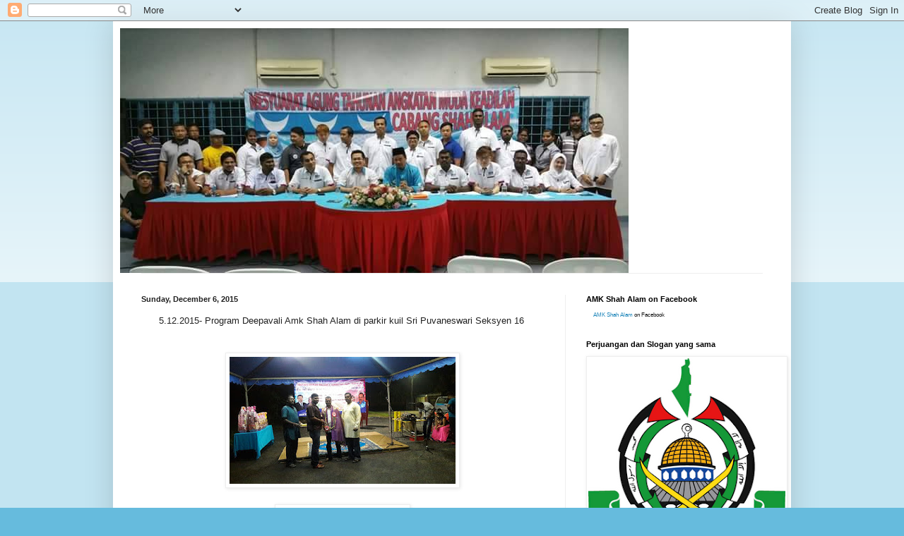

--- FILE ---
content_type: text/html; charset=UTF-8
request_url: https://amkshahalam.blogspot.com/2015/12/
body_size: 17342
content:
<!DOCTYPE html>
<html class='v2' dir='ltr' lang='en'>
<head>
<link href='https://www.blogger.com/static/v1/widgets/335934321-css_bundle_v2.css' rel='stylesheet' type='text/css'/>
<meta content='width=1100' name='viewport'/>
<meta content='text/html; charset=UTF-8' http-equiv='Content-Type'/>
<meta content='blogger' name='generator'/>
<link href='https://amkshahalam.blogspot.com/favicon.ico' rel='icon' type='image/x-icon'/>
<link href='http://amkshahalam.blogspot.com/2015/12/' rel='canonical'/>
<link rel="alternate" type="application/atom+xml" title="AMK Shah Alam - Atom" href="https://amkshahalam.blogspot.com/feeds/posts/default" />
<link rel="alternate" type="application/rss+xml" title="AMK Shah Alam - RSS" href="https://amkshahalam.blogspot.com/feeds/posts/default?alt=rss" />
<link rel="service.post" type="application/atom+xml" title="AMK Shah Alam - Atom" href="https://www.blogger.com/feeds/7491773977053842994/posts/default" />
<!--Can't find substitution for tag [blog.ieCssRetrofitLinks]-->
<meta content='http://amkshahalam.blogspot.com/2015/12/' property='og:url'/>
<meta content='AMK Shah Alam' property='og:title'/>
<meta content='' property='og:description'/>
<title>AMK Shah Alam: December 2015</title>
<style id='page-skin-1' type='text/css'><!--
/*
-----------------------------------------------
Blogger Template Style
Name:     Simple
Designer: Blogger
URL:      www.blogger.com
----------------------------------------------- */
/* Content
----------------------------------------------- */
body {
font: normal normal 12px Arial, Tahoma, Helvetica, FreeSans, sans-serif;
color: #222222;
background: #66bbdd none repeat scroll top left;
padding: 0 40px 40px 40px;
}
html body .region-inner {
min-width: 0;
max-width: 100%;
width: auto;
}
h2 {
font-size: 22px;
}
a:link {
text-decoration:none;
color: #2288bb;
}
a:visited {
text-decoration:none;
color: #888888;
}
a:hover {
text-decoration:underline;
color: #33aaff;
}
.body-fauxcolumn-outer .fauxcolumn-inner {
background: transparent url(https://resources.blogblog.com/blogblog/data/1kt/simple/body_gradient_tile_light.png) repeat scroll top left;
_background-image: none;
}
.body-fauxcolumn-outer .cap-top {
position: absolute;
z-index: 1;
height: 400px;
width: 100%;
}
.body-fauxcolumn-outer .cap-top .cap-left {
width: 100%;
background: transparent url(https://resources.blogblog.com/blogblog/data/1kt/simple/gradients_light.png) repeat-x scroll top left;
_background-image: none;
}
.content-outer {
-moz-box-shadow: 0 0 40px rgba(0, 0, 0, .15);
-webkit-box-shadow: 0 0 5px rgba(0, 0, 0, .15);
-goog-ms-box-shadow: 0 0 10px #333333;
box-shadow: 0 0 40px rgba(0, 0, 0, .15);
margin-bottom: 1px;
}
.content-inner {
padding: 10px 10px;
}
.content-inner {
background-color: #ffffff;
}
/* Header
----------------------------------------------- */
.header-outer {
background: transparent none repeat-x scroll 0 -400px;
_background-image: none;
}
.Header h1 {
font: normal normal 60px Arial, Tahoma, Helvetica, FreeSans, sans-serif;
color: #3399bb;
text-shadow: -1px -1px 1px rgba(0, 0, 0, .2);
}
.Header h1 a {
color: #3399bb;
}
.Header .description {
font-size: 140%;
color: #777777;
}
.header-inner .Header .titlewrapper {
padding: 22px 30px;
}
.header-inner .Header .descriptionwrapper {
padding: 0 30px;
}
/* Tabs
----------------------------------------------- */
.tabs-inner .section:first-child {
border-top: 1px solid #eeeeee;
}
.tabs-inner .section:first-child ul {
margin-top: -1px;
border-top: 1px solid #eeeeee;
border-left: 0 solid #eeeeee;
border-right: 0 solid #eeeeee;
}
.tabs-inner .widget ul {
background: #f5f5f5 url(https://resources.blogblog.com/blogblog/data/1kt/simple/gradients_light.png) repeat-x scroll 0 -800px;
_background-image: none;
border-bottom: 1px solid #eeeeee;
margin-top: 0;
margin-left: -30px;
margin-right: -30px;
}
.tabs-inner .widget li a {
display: inline-block;
padding: .6em 1em;
font: normal normal 14px Arial, Tahoma, Helvetica, FreeSans, sans-serif;
color: #999999;
border-left: 1px solid #ffffff;
border-right: 1px solid #eeeeee;
}
.tabs-inner .widget li:first-child a {
border-left: none;
}
.tabs-inner .widget li.selected a, .tabs-inner .widget li a:hover {
color: #000000;
background-color: #eeeeee;
text-decoration: none;
}
/* Columns
----------------------------------------------- */
.main-outer {
border-top: 0 solid #eeeeee;
}
.fauxcolumn-left-outer .fauxcolumn-inner {
border-right: 1px solid #eeeeee;
}
.fauxcolumn-right-outer .fauxcolumn-inner {
border-left: 1px solid #eeeeee;
}
/* Headings
----------------------------------------------- */
div.widget > h2,
div.widget h2.title {
margin: 0 0 1em 0;
font: normal bold 11px Arial, Tahoma, Helvetica, FreeSans, sans-serif;
color: #000000;
}
/* Widgets
----------------------------------------------- */
.widget .zippy {
color: #999999;
text-shadow: 2px 2px 1px rgba(0, 0, 0, .1);
}
.widget .popular-posts ul {
list-style: none;
}
/* Posts
----------------------------------------------- */
h2.date-header {
font: normal bold 11px Arial, Tahoma, Helvetica, FreeSans, sans-serif;
}
.date-header span {
background-color: transparent;
color: #222222;
padding: inherit;
letter-spacing: inherit;
margin: inherit;
}
.main-inner {
padding-top: 30px;
padding-bottom: 30px;
}
.main-inner .column-center-inner {
padding: 0 15px;
}
.main-inner .column-center-inner .section {
margin: 0 15px;
}
.post {
margin: 0 0 25px 0;
}
h3.post-title, .comments h4 {
font: normal normal 22px Arial, Tahoma, Helvetica, FreeSans, sans-serif;
margin: .75em 0 0;
}
.post-body {
font-size: 110%;
line-height: 1.4;
position: relative;
}
.post-body img, .post-body .tr-caption-container, .Profile img, .Image img,
.BlogList .item-thumbnail img {
padding: 2px;
background: #ffffff;
border: 1px solid #eeeeee;
-moz-box-shadow: 1px 1px 5px rgba(0, 0, 0, .1);
-webkit-box-shadow: 1px 1px 5px rgba(0, 0, 0, .1);
box-shadow: 1px 1px 5px rgba(0, 0, 0, .1);
}
.post-body img, .post-body .tr-caption-container {
padding: 5px;
}
.post-body .tr-caption-container {
color: #222222;
}
.post-body .tr-caption-container img {
padding: 0;
background: transparent;
border: none;
-moz-box-shadow: 0 0 0 rgba(0, 0, 0, .1);
-webkit-box-shadow: 0 0 0 rgba(0, 0, 0, .1);
box-shadow: 0 0 0 rgba(0, 0, 0, .1);
}
.post-header {
margin: 0 0 1.5em;
line-height: 1.6;
font-size: 90%;
}
.post-footer {
margin: 20px -2px 0;
padding: 5px 10px;
color: #666666;
background-color: #f9f9f9;
border-bottom: 1px solid #eeeeee;
line-height: 1.6;
font-size: 90%;
}
#comments .comment-author {
padding-top: 1.5em;
border-top: 1px solid #eeeeee;
background-position: 0 1.5em;
}
#comments .comment-author:first-child {
padding-top: 0;
border-top: none;
}
.avatar-image-container {
margin: .2em 0 0;
}
#comments .avatar-image-container img {
border: 1px solid #eeeeee;
}
/* Comments
----------------------------------------------- */
.comments .comments-content .icon.blog-author {
background-repeat: no-repeat;
background-image: url([data-uri]);
}
.comments .comments-content .loadmore a {
border-top: 1px solid #999999;
border-bottom: 1px solid #999999;
}
.comments .comment-thread.inline-thread {
background-color: #f9f9f9;
}
.comments .continue {
border-top: 2px solid #999999;
}
/* Accents
---------------------------------------------- */
.section-columns td.columns-cell {
border-left: 1px solid #eeeeee;
}
.blog-pager {
background: transparent none no-repeat scroll top center;
}
.blog-pager-older-link, .home-link,
.blog-pager-newer-link {
background-color: #ffffff;
padding: 5px;
}
.footer-outer {
border-top: 0 dashed #bbbbbb;
}
/* Mobile
----------------------------------------------- */
body.mobile  {
background-size: auto;
}
.mobile .body-fauxcolumn-outer {
background: transparent none repeat scroll top left;
}
.mobile .body-fauxcolumn-outer .cap-top {
background-size: 100% auto;
}
.mobile .content-outer {
-webkit-box-shadow: 0 0 3px rgba(0, 0, 0, .15);
box-shadow: 0 0 3px rgba(0, 0, 0, .15);
}
.mobile .tabs-inner .widget ul {
margin-left: 0;
margin-right: 0;
}
.mobile .post {
margin: 0;
}
.mobile .main-inner .column-center-inner .section {
margin: 0;
}
.mobile .date-header span {
padding: 0.1em 10px;
margin: 0 -10px;
}
.mobile h3.post-title {
margin: 0;
}
.mobile .blog-pager {
background: transparent none no-repeat scroll top center;
}
.mobile .footer-outer {
border-top: none;
}
.mobile .main-inner, .mobile .footer-inner {
background-color: #ffffff;
}
.mobile-index-contents {
color: #222222;
}
.mobile-link-button {
background-color: #2288bb;
}
.mobile-link-button a:link, .mobile-link-button a:visited {
color: #ffffff;
}
.mobile .tabs-inner .section:first-child {
border-top: none;
}
.mobile .tabs-inner .PageList .widget-content {
background-color: #eeeeee;
color: #000000;
border-top: 1px solid #eeeeee;
border-bottom: 1px solid #eeeeee;
}
.mobile .tabs-inner .PageList .widget-content .pagelist-arrow {
border-left: 1px solid #eeeeee;
}

--></style>
<style id='template-skin-1' type='text/css'><!--
body {
min-width: 960px;
}
.content-outer, .content-fauxcolumn-outer, .region-inner {
min-width: 960px;
max-width: 960px;
_width: 960px;
}
.main-inner .columns {
padding-left: 0;
padding-right: 310px;
}
.main-inner .fauxcolumn-center-outer {
left: 0;
right: 310px;
/* IE6 does not respect left and right together */
_width: expression(this.parentNode.offsetWidth -
parseInt("0") -
parseInt("310px") + 'px');
}
.main-inner .fauxcolumn-left-outer {
width: 0;
}
.main-inner .fauxcolumn-right-outer {
width: 310px;
}
.main-inner .column-left-outer {
width: 0;
right: 100%;
margin-left: -0;
}
.main-inner .column-right-outer {
width: 310px;
margin-right: -310px;
}
#layout {
min-width: 0;
}
#layout .content-outer {
min-width: 0;
width: 800px;
}
#layout .region-inner {
min-width: 0;
width: auto;
}
body#layout div.add_widget {
padding: 8px;
}
body#layout div.add_widget a {
margin-left: 32px;
}
--></style>
<link href='https://www.blogger.com/dyn-css/authorization.css?targetBlogID=7491773977053842994&amp;zx=dda8497b-b8ab-4a35-b36d-6c22f16af111' media='none' onload='if(media!=&#39;all&#39;)media=&#39;all&#39;' rel='stylesheet'/><noscript><link href='https://www.blogger.com/dyn-css/authorization.css?targetBlogID=7491773977053842994&amp;zx=dda8497b-b8ab-4a35-b36d-6c22f16af111' rel='stylesheet'/></noscript>
<meta name='google-adsense-platform-account' content='ca-host-pub-1556223355139109'/>
<meta name='google-adsense-platform-domain' content='blogspot.com'/>

</head>
<body class='loading variant-pale'>
<div class='navbar section' id='navbar' name='Navbar'><div class='widget Navbar' data-version='1' id='Navbar1'><script type="text/javascript">
    function setAttributeOnload(object, attribute, val) {
      if(window.addEventListener) {
        window.addEventListener('load',
          function(){ object[attribute] = val; }, false);
      } else {
        window.attachEvent('onload', function(){ object[attribute] = val; });
      }
    }
  </script>
<div id="navbar-iframe-container"></div>
<script type="text/javascript" src="https://apis.google.com/js/platform.js"></script>
<script type="text/javascript">
      gapi.load("gapi.iframes:gapi.iframes.style.bubble", function() {
        if (gapi.iframes && gapi.iframes.getContext) {
          gapi.iframes.getContext().openChild({
              url: 'https://www.blogger.com/navbar/7491773977053842994?origin\x3dhttps://amkshahalam.blogspot.com',
              where: document.getElementById("navbar-iframe-container"),
              id: "navbar-iframe"
          });
        }
      });
    </script><script type="text/javascript">
(function() {
var script = document.createElement('script');
script.type = 'text/javascript';
script.src = '//pagead2.googlesyndication.com/pagead/js/google_top_exp.js';
var head = document.getElementsByTagName('head')[0];
if (head) {
head.appendChild(script);
}})();
</script>
</div></div>
<div class='body-fauxcolumns'>
<div class='fauxcolumn-outer body-fauxcolumn-outer'>
<div class='cap-top'>
<div class='cap-left'></div>
<div class='cap-right'></div>
</div>
<div class='fauxborder-left'>
<div class='fauxborder-right'></div>
<div class='fauxcolumn-inner'>
</div>
</div>
<div class='cap-bottom'>
<div class='cap-left'></div>
<div class='cap-right'></div>
</div>
</div>
</div>
<div class='content'>
<div class='content-fauxcolumns'>
<div class='fauxcolumn-outer content-fauxcolumn-outer'>
<div class='cap-top'>
<div class='cap-left'></div>
<div class='cap-right'></div>
</div>
<div class='fauxborder-left'>
<div class='fauxborder-right'></div>
<div class='fauxcolumn-inner'>
</div>
</div>
<div class='cap-bottom'>
<div class='cap-left'></div>
<div class='cap-right'></div>
</div>
</div>
</div>
<div class='content-outer'>
<div class='content-cap-top cap-top'>
<div class='cap-left'></div>
<div class='cap-right'></div>
</div>
<div class='fauxborder-left content-fauxborder-left'>
<div class='fauxborder-right content-fauxborder-right'></div>
<div class='content-inner'>
<header>
<div class='header-outer'>
<div class='header-cap-top cap-top'>
<div class='cap-left'></div>
<div class='cap-right'></div>
</div>
<div class='fauxborder-left header-fauxborder-left'>
<div class='fauxborder-right header-fauxborder-right'></div>
<div class='region-inner header-inner'>
<div class='header section' id='header' name='Header'><div class='widget Header' data-version='1' id='Header1'>
<div id='header-inner'>
<a href='https://amkshahalam.blogspot.com/' style='display: block'>
<img alt='AMK Shah Alam' height='347px; ' id='Header1_headerimg' src='https://blogger.googleusercontent.com/img/b/R29vZ2xl/AVvXsEjR546E26_OfXhkXOJMsemjClxH0uwrIvIz7aWJY_M9vi_B9-SIDU6y62YhJiZ2vW5Bqll1qQe8ZrNaOvsuJ5LmK1rTLCdn-nFdD8GGJt53LJkMEXCoeSQZ-HAI3U0zypmnc1RqFORQN_I/s1600-r/AMK+SHAH+ALAM+pic.jpg' style='display: block' width='720px; '/>
</a>
</div>
</div></div>
</div>
</div>
<div class='header-cap-bottom cap-bottom'>
<div class='cap-left'></div>
<div class='cap-right'></div>
</div>
</div>
</header>
<div class='tabs-outer'>
<div class='tabs-cap-top cap-top'>
<div class='cap-left'></div>
<div class='cap-right'></div>
</div>
<div class='fauxborder-left tabs-fauxborder-left'>
<div class='fauxborder-right tabs-fauxborder-right'></div>
<div class='region-inner tabs-inner'>
<div class='tabs no-items section' id='crosscol' name='Cross-Column'></div>
<div class='tabs no-items section' id='crosscol-overflow' name='Cross-Column 2'></div>
</div>
</div>
<div class='tabs-cap-bottom cap-bottom'>
<div class='cap-left'></div>
<div class='cap-right'></div>
</div>
</div>
<div class='main-outer'>
<div class='main-cap-top cap-top'>
<div class='cap-left'></div>
<div class='cap-right'></div>
</div>
<div class='fauxborder-left main-fauxborder-left'>
<div class='fauxborder-right main-fauxborder-right'></div>
<div class='region-inner main-inner'>
<div class='columns fauxcolumns'>
<div class='fauxcolumn-outer fauxcolumn-center-outer'>
<div class='cap-top'>
<div class='cap-left'></div>
<div class='cap-right'></div>
</div>
<div class='fauxborder-left'>
<div class='fauxborder-right'></div>
<div class='fauxcolumn-inner'>
</div>
</div>
<div class='cap-bottom'>
<div class='cap-left'></div>
<div class='cap-right'></div>
</div>
</div>
<div class='fauxcolumn-outer fauxcolumn-left-outer'>
<div class='cap-top'>
<div class='cap-left'></div>
<div class='cap-right'></div>
</div>
<div class='fauxborder-left'>
<div class='fauxborder-right'></div>
<div class='fauxcolumn-inner'>
</div>
</div>
<div class='cap-bottom'>
<div class='cap-left'></div>
<div class='cap-right'></div>
</div>
</div>
<div class='fauxcolumn-outer fauxcolumn-right-outer'>
<div class='cap-top'>
<div class='cap-left'></div>
<div class='cap-right'></div>
</div>
<div class='fauxborder-left'>
<div class='fauxborder-right'></div>
<div class='fauxcolumn-inner'>
</div>
</div>
<div class='cap-bottom'>
<div class='cap-left'></div>
<div class='cap-right'></div>
</div>
</div>
<!-- corrects IE6 width calculation -->
<div class='columns-inner'>
<div class='column-center-outer'>
<div class='column-center-inner'>
<div class='main section' id='main' name='Main'><div class='widget Blog' data-version='1' id='Blog1'>
<div class='blog-posts hfeed'>

          <div class="date-outer">
        
<h2 class='date-header'><span>Sunday, December 6, 2015</span></h2>

          <div class="date-posts">
        
<div class='post-outer'>
<div class='post hentry uncustomized-post-template' itemprop='blogPost' itemscope='itemscope' itemtype='http://schema.org/BlogPosting'>
<meta content='https://blogger.googleusercontent.com/img/b/R29vZ2xl/AVvXsEiP8pKSxRbahzOboODIqlYwTFruPlAyWIun5Z-V7a2eomczfVkZIaavSM_yIWVoaOI9zu8leCEkIv5tREwWSCtzKuLFfS2gBqPUYQKnvL762qMMeamh7fc9jTgahyphenhyphenMEflPusxB9tf7G-vsb/s320/IMG-20151206-WA0020.jpg' itemprop='image_url'/>
<meta content='7491773977053842994' itemprop='blogId'/>
<meta content='431657813356603973' itemprop='postId'/>
<a name='431657813356603973'></a>
<div class='post-header'>
<div class='post-header-line-1'></div>
</div>
<div class='post-body entry-content' id='post-body-431657813356603973' itemprop='description articleBody'>
<div class="separator" style="clear: both; text-align: center;">
5.12.2015- Program Deepavali Amk Shah Alam di parkir kuil Sri Puvaneswari Seksyen 16&nbsp;</div>
<div class="separator" style="clear: both; text-align: center;">
<br /></div>
<div class="separator" style="clear: both; text-align: center;">
<br /></div>
<div class="separator" style="clear: both; text-align: center;">
<a href="https://blogger.googleusercontent.com/img/b/R29vZ2xl/AVvXsEiP8pKSxRbahzOboODIqlYwTFruPlAyWIun5Z-V7a2eomczfVkZIaavSM_yIWVoaOI9zu8leCEkIv5tREwWSCtzKuLFfS2gBqPUYQKnvL762qMMeamh7fc9jTgahyphenhyphenMEflPusxB9tf7G-vsb/s1600/IMG-20151206-WA0020.jpg" imageanchor="1" style="margin-left: 1em; margin-right: 1em;"><img border="0" height="180" src="https://blogger.googleusercontent.com/img/b/R29vZ2xl/AVvXsEiP8pKSxRbahzOboODIqlYwTFruPlAyWIun5Z-V7a2eomczfVkZIaavSM_yIWVoaOI9zu8leCEkIv5tREwWSCtzKuLFfS2gBqPUYQKnvL762qMMeamh7fc9jTgahyphenhyphenMEflPusxB9tf7G-vsb/s320/IMG-20151206-WA0020.jpg" width="320" /></a></div>
<br />
<div class="separator" style="clear: both; text-align: center;">
<a href="https://blogger.googleusercontent.com/img/b/R29vZ2xl/AVvXsEjpJoJ1kFJdqOGJf8dx-zN2zk_Q53n64sVEw0Gb1_WLHxQ1JKfbfjQcHAMQl7Cv3rh72Bcu3ytrxwT1jIE_epwxRhrYqEOGZuKpkmsGvDU8kdJuOiIvlHxiAbwHH8MiCxIsi85HCLdPhJuS/s1600/IMG-20151206-WA0021.jpg" imageanchor="1" style="margin-left: 1em; margin-right: 1em;"><img border="0" height="320" src="https://blogger.googleusercontent.com/img/b/R29vZ2xl/AVvXsEjpJoJ1kFJdqOGJf8dx-zN2zk_Q53n64sVEw0Gb1_WLHxQ1JKfbfjQcHAMQl7Cv3rh72Bcu3ytrxwT1jIE_epwxRhrYqEOGZuKpkmsGvDU8kdJuOiIvlHxiAbwHH8MiCxIsi85HCLdPhJuS/s320/IMG-20151206-WA0021.jpg" width="180" /></a></div>
<br />
<div class="separator" style="clear: both; text-align: center;">
<a href="https://blogger.googleusercontent.com/img/b/R29vZ2xl/AVvXsEhmShNDm3x0SGcG9FI_FiERHKwCowmPKdgcS4l3yrFDMhPvKga_Edd8DghleYm-EVl0KOsjGMzlfK0e3zCGkIlmvUp6w0f0xH15lSFWz92r-jIOrJ7y7BEk6PqTeaZ5ZSevaKR_tWdfEGUc/s1600/IMG-20151206-WA0022.jpg" imageanchor="1" style="margin-left: 1em; margin-right: 1em;"><img border="0" height="320" src="https://blogger.googleusercontent.com/img/b/R29vZ2xl/AVvXsEhmShNDm3x0SGcG9FI_FiERHKwCowmPKdgcS4l3yrFDMhPvKga_Edd8DghleYm-EVl0KOsjGMzlfK0e3zCGkIlmvUp6w0f0xH15lSFWz92r-jIOrJ7y7BEk6PqTeaZ5ZSevaKR_tWdfEGUc/s320/IMG-20151206-WA0022.jpg" width="180" /></a></div>
<br />
<div class="separator" style="clear: both; text-align: center;">
<a href="https://blogger.googleusercontent.com/img/b/R29vZ2xl/AVvXsEh_OOu1ubxDhD6smmBgp1k4WP88Jaf3iuuJtqgI2Lchi02L48hzmqtk-vU_mKB2l3bnwHkq0DZh_KC8hATgDUrb0hZPaqoTyzA56KwLLvaFOQnfXaA-tuiAdUqGlXa_ZUpB58OOYnflQ0aq/s1600/IMG-20151206-WA0023.jpg" imageanchor="1" style="margin-left: 1em; margin-right: 1em;"><img border="0" height="320" src="https://blogger.googleusercontent.com/img/b/R29vZ2xl/AVvXsEh_OOu1ubxDhD6smmBgp1k4WP88Jaf3iuuJtqgI2Lchi02L48hzmqtk-vU_mKB2l3bnwHkq0DZh_KC8hATgDUrb0hZPaqoTyzA56KwLLvaFOQnfXaA-tuiAdUqGlXa_ZUpB58OOYnflQ0aq/s320/IMG-20151206-WA0023.jpg" width="180" /></a></div>
<br />
<div style='clear: both;'></div>
</div>
<div class='post-footer'>
<div class='post-footer-line post-footer-line-1'>
<span class='post-author vcard'>
Di Laporkan Oleh
<span class='fn' itemprop='author' itemscope='itemscope' itemtype='http://schema.org/Person'>
<meta content='https://www.blogger.com/profile/06537840218640882495' itemprop='url'/>
<a class='g-profile' href='https://www.blogger.com/profile/06537840218640882495' rel='author' title='author profile'>
<span itemprop='name'>remy</span>
</a>
</span>
</span>
<span class='post-timestamp'>
</span>
<span class='post-comment-link'>
<a class='comment-link' href='https://www.blogger.com/comment/fullpage/post/7491773977053842994/431657813356603973' onclick='javascript:window.open(this.href, "bloggerPopup", "toolbar=0,location=0,statusbar=1,menubar=0,scrollbars=yes,width=640,height=500"); return false;'>
No comments:
  </a>
</span>
<span class='post-icons'>
<span class='item-control blog-admin pid-1321304151'>
<a href='https://www.blogger.com/post-edit.g?blogID=7491773977053842994&postID=431657813356603973&from=pencil' title='Edit Post'>
<img alt='' class='icon-action' height='18' src='https://resources.blogblog.com/img/icon18_edit_allbkg.gif' width='18'/>
</a>
</span>
</span>
<div class='post-share-buttons goog-inline-block'>
</div>
</div>
<div class='post-footer-line post-footer-line-2'>
<span class='post-labels'>
</span>
</div>
<div class='post-footer-line post-footer-line-3'>
<span class='post-location'>
</span>
</div>
</div>
</div>
</div>

        </div></div>
      
</div>
<div class='blog-pager' id='blog-pager'>
<span id='blog-pager-newer-link'>
<a class='blog-pager-newer-link' href='https://amkshahalam.blogspot.com/search?updated-max=2016-04-14T15:59:00%2B08:00&amp;max-results=8&amp;reverse-paginate=true' id='Blog1_blog-pager-newer-link' title='Newer Posts'>Newer Posts</a>
</span>
<span id='blog-pager-older-link'>
<a class='blog-pager-older-link' href='https://amkshahalam.blogspot.com/search?updated-max=2015-12-06T18:50:00%2B08:00&amp;max-results=8' id='Blog1_blog-pager-older-link' title='Older Posts'>Older Posts</a>
</span>
<a class='home-link' href='https://amkshahalam.blogspot.com/'>Home</a>
</div>
<div class='clear'></div>
<div class='blog-feeds'>
<div class='feed-links'>
Subscribe to:
<a class='feed-link' href='https://amkshahalam.blogspot.com/feeds/posts/default' target='_blank' type='application/atom+xml'>Comments (Atom)</a>
</div>
</div>
</div><div class='widget HTML' data-version='1' id='HTML5'>
<h2 class='title'>Semak Waktu Solat Dan Marilah Sembahyang..</h2>
<div class='widget-content'>
<style>
.ft11 {FONT-SIZE: 12px; COLOR: #ff0000; FONT-FAMILY: Verdana, Arial, Helvetica; BACKGROUND-COLOR: #eeffff}
.IslamicData {  font-family: Verdana, Arial, Helvetica, sans-serif; font-size: 10pt; font-style: normal; line-height: normal; font-weight: normal; font-variant: normal; color: #000000; text-decoration: none}
</style>
<center> <form action="http://www.islamicfinder.org/cityPrayer.php" target="_blank" method="GET"> <table border="0" bordercolor="#008C8C" dir="cellspacing=1" cellpadding="1" class="IslamicData" bgcolor="#008C8C"> <tr><td bgcolor="#008C8C">
<center><font color="#FFFFFF">Prayer Times For 6 Million Cities Worldwide</font></center>
</td>
</tr>
<tr>
<td class="IslamicData" bgcolor="#FFFFFF">  Country: <select class="ft11" name="country"> <option value="none"/>Select a country
<option value="afghanistan"/>Afghanistan
<option value="albania"/>Albania
<option value="algeria"/>Algeria
<option value="andorra"/>Andorra
<option value="angola"/>Angola
<option value="anguilla"/>Anguilla
<option value="antarctica"/>Antarctica
<option value="antigua_barbuda"/>Antigua Barbuda
<option value="argentina"/>Argentina
<option value="armenia"/>Armenia
<option value="aruba"/>Aruba
<option value="ashmore_cartier_islands"/>Ashmore Cartier Islands
<option value="australia"/>Australia
<option value="austria"/>Austria
<option value="azerbaijan"/>Azerbaijan
<option value="bahamas"/>Bahamas
<option value="bahrain"/>Bahrain
<option value="bangladesh"/>Bangladesh
<option value="barbados"/>Barbados
<option value="bassas_de_india"/>Bassas De India
<option value="belarus"/>Belarus
<option value="belgium"/>Belgium
<option value="belize"/>Belize
<option value="benin"/>Benin
<option value="bermuda"/>Bermuda
<option value="bhutan"/>Bhutan
<option value="bolivia"/>Bolivia
<option value="bosnia_herzegovina"/>Bosnia Herzegovina
<option value="botswana"/>Botswana
<option value="bouvet_island"/>Bouvet Island
<option value="brazil"/>Brazil
<option value="british_indian_ocean_territory"/>British Indian Ocean Ter..
<option value="british_virgin_islands"/>British Virgin Islands
<option value="brunei_darussalam"/>Brunei Darussalam
<option value="bulgaria"/>Bulgaria
<option value="burkina_faso"/>Burkina Faso
<option value="Burma"/>Burma
<option value="burundi"/>Burundi
<option value="cambodia"/>Cambodia
<option value="cameroon"/>Cameroon
<option value="canada"/>Canada
<option value="cape_verde"/>Cape Verde
<option value="cayman_islands"/>Cayman_Islands
<option value="central_african_republic"/>Central African Republic
<option value="chad"/>Chad
<option value="chile"/>Chile
<option value="china"/>China
<option value="christmas_island"/>Christmas Island
<option value="clipperton_island"/>Clipperton Island
<option value="cocos_islands"/>Cocos Islands
<option value="colombia"/>Colombia
<option value="comoros"/>Comoros
<option value="congo"/>Congo
<option value="congo_democratic_republic"/>Congo Democratic Republic
<option value="cook_islands"/>Cook Islands
<option value="coral_sea_islands"/>Coral Sea Islands
<option value="costa_rica"/>Costa Rica
<option value="cote_dlvoire"/>Cote Dlvoire
<option value="croatia"/>Croatia
<option value="cuba"/>Cuba
<option value="cyprus"/>Cyprus
<option value="czech_republic"/>Czech_republic
<option value="denmark"/>Denmark
<option value="djibouti"/>Djibouti
<option value="dominica"/>Dominica
<option value="dominican_republic"/>Dominican Republic
<option value="east_timor"/>East Timor
<option value="ecuador"/>Ecuador
<option value="egypt"/>Egypt
<option value="el_salvador"/>El Salvador
<option value="equatorial_guinea"/>Equatorial Guinea
<option value="eritrea"/>Eritrea
<option value="estonia"/>Estonia
<option value="ethiopia"/>Ethiopia
<option value="europa_island"/>Europa Island
<option value="falkland_islands_malvinas"/>Falkland Islands Malvinas
<option value="faroe_islands"/>Faroe Islands
<option value="fiji"/>Fiji
<option value="finland"/>Finland
<option value="france"/>France
<option value="french_guiana"/>French Guiana
<option value="french_polynesia"/>French Polynesia
<option value="french_southern_antarctic_lands"/>French S. Antarctic Lands
<option value="gabon"/>Gabon
<option value="gambia"/>Gambia
<option value="georgia"/>Georgia
<option value="germany"/>Germany
<option value="ghana"/>Ghana
<option value="gibraltar"/>Gibraltar
<option value="glorioso_islands"/>Glorioso Islands
<option value="greece"/>Greece
<option value="greenland"/>Greenland
<option value="grenada"/>Grenada
<option value="guadeloupe"/>Guadeloupe
<option value="guatemala"/>Guatemala
<option value="guernsey"/>guernsey
<option value="guinea"/>Guinea
<option value="guinea_bissau"/>Guinea Bissau
<option value="guyana"/>Guyana
<option value="haiti"/>Haiti
<option value="heard_island_mcdonald_islands"/>Heard Is. Mcdonald Is.
<option value="honduras"/>Honduras
<option value="hong_kong"/>Hong Kong
<option value="hungary"/>Hungary
<option value="iceland"/>Iceland
<option value="india"/>India
<option value="indonesia"/>Indonesia
<option value="iran"/>Iran
<option value="iraq"/>Iraq
<option value="ireland"/>Ireland
<option value="isle_of_man"/>Isle Of Man
<option value="italy"/>Italy
<option value="jamaica"/>Jamaica
<option value="jan_mayen"/>Jan Mayen
<option value="japan"/>Japan
<option value="jersey"/>jersey
<option value="jordan"/>Jordan
<option value="juan_de_nova_island"/>Juan De Nova Island
<option value="kazakstan"/>Kazakstan
<option value="kenya"/>Kenya
<option value="kiribati"/>Kiribati
<option value="kuwait"/>Kuwait
<option value="kyrgyzstan"/>Kyrgyzstan
<option value="lao_peoples_democratic_republic"/>Lao Peoples Dem. Rep.
<option value="latvia"/>Latvia
<option value="lebanon"/>Lebanon
<option value="lesotho"/>Lesotho
<option value="liberia"/>Liberia
<option value="libya"/>Libya
<option value="liechtenstein"/>Liechtenstein
<option value="lithuania"/>Lithuania
<option value="luxembourg"/>Luxembourg
<option value="macau"/>Macau
<option value="macedonia"/>Macedonia
<option value="madagascar"/>Madagascar
<option value="malawi"/>Malawi
<option value="malaysia"/>Malaysia
<option value="maldives"/>Maldives
<option value="mali"/>Mali
<option value="malta"/>Malta
<option value="marshall_islands"/>Marshall Islands
<option value="martinique"/>Martinique
<option value="mauritania"/>Mauritania
<option value="mauritius"/>Mauritius
<option value="mayotte"/>Mayotte
<option value="mexico"/>Mexico
<option value="micronesia"/>Micronesia
<option value="moldova"/>Moldova
<option value="monaco"/>Monaco
<option value="mongolia"/>Mongolia
<option value="montserrat"/>Montserrat
<option value="morocco"/>Morocco
<option value="mozambique"/>Mozambique
<option value="namibia"/>Namibia
<option value="nauru"/>Nauru
<option value="nepal"/>Nepal
<option value="netherlands"/>Netherlands
<option value="netherlands_antilles"/>Netherlands Antilles
<option value="new_caledonia"/>New Caledonia
<option value="new_zealand"/>New Zealand
<option value="nicaragua"/>Nicaragua
<option value="niger"/>Niger
<option value="nigeria"/>Nigeria
<option value="niue"/>Niue
<option value="no_mans_land"/>No Mans Land
<option value="norfolk_island"/>Norfolk Island
<option value="north_korea"/>North Korea
<option value="norway"/>Norway
<option value="oceans"/>Oceans
<option value="oman"/>Oman
<option value="pakistan"/>Pakistan
<option value="palau"/>Palau
<option value="palestine"/>Palestine
<option value="panama"/>Panama
<option value="papua_new_guinea"/>Papua New Guinea
<option value="paracel_islands"/>Paracel Islands
<option value="paraguay"/>Paraguay
<option value="peru"/>Peru
<option value="philippines"/>Philippines
<option value="pitcairn_islands"/>Pitcairn Islands
<option value="poland"/>Poland
<option value="portugal"/>Portugal
<option value="puerto_rico"/>Puerto Rico
<option value="qatar"/>Qatar
<option value="reunion"/>Reunion
<option value="romania"/>Romania
<option value="russia"/>Russia
<option value="rwanda"/>Rwanda
<option value="saint_helena"/>Saint Helena
<option value="saint_kitts_nevis"/>Saint Kitts Nevis
<option value="saint_lucia"/>Saint Lucia
<option value="saint_pierre_miquelon"/>Saint Pierre Miquelon
<option value="saint_vincent_grenadines"/>Saint Vincent Grenadines
<option value="samoa"/>Samoa
<option value="san_marino"/>San Marino
<option value="sao_tome_and_principe"/>Sao Tome and Principe
<option value="saudi_arabia"/>Saudi Arabia
<option value="senegal"/>Senegal
<option value="seychelles"/>Seychelles
<option value="sierra_leone"/>Sierra Leone
<option value="singapore"/>Singapore
<option value="slovakia"/>Slovakia
<option value="slovenia"/>Slovenia
<option value="solomon_islands"/>Solomon_islands
<option value="somalia"/>Somalia
<option value="south_africa"/>South Africa
<option value="south_georgia_the_south_sandwitch_islands"/>S. Georgia S. Sandwitch Is.
<option value="south_korea"/>South Korea
<option value="spain"/>Spain
<option value="spratly_islands"/>Spratly Islands
<option value="sri_lanka"/>Sri Lanka
<option value="sudan"/>Sudan
<option value="suriname"/>Suriname
<option value="svalbard_and_jan_mayen"/>Svalbard & Jan Mayen
<option value="swaziland"/>Swaziland
<option value="sweden"/>Sweden
<option value="switzerland"/>Switzerland
<option value="syria"/>Syria
<option value="taiwan"/>Taiwan
<option value="tajikistan"/>Tajikistan
<option value="tanzania"/>Tanzania
<option value="thailand"/>Thailand
<option value="togo"/>Togo
<option value="tokelau"/>Tokelau
<option value="tonga"/>Tonga
<option value="trinidad_tobago"/>Trinidad Tobago
<option value="tromelin_island"/>Tromelin Island
<option value="tunisia"/>Tunisia
<option value="turkey"/>Turkey
<option value="turkmenistan"/>Turkmenistan
<option value="turks_caicos_islands"/>Turks Caicos Islands
<option value="tuvalu"/>Tuvalu
<option value="uganda"/>Uganda
<option value="ukraine"/>Ukraine
<option value="under_sea_features"/>Under Sea Features
<option value="united_arab_emirates"/>United Arab Emirates
<option value="united_kingdom"/>United Kingdom
<option value="uruguay"/>Uruguay
<option value="us_virgin_islands"/>US Virgin Islands
<option value="usa"/>USA
<option value="uzbekistan"/>Uzbekistan
<option value="vanuatu"/>Vanuatu
<option value="vatican_city"/>Vatican City
<option value="venezuela"/>Venezuela
<option value="viet_nam"/>Viet Nam
<option value="wallis_futuna"/>Wallis Futuna
<option value="west_bank"/>West Bank
<option value="yemen"/>Yemen
<option value="yugoslavia"/>Yugoslavia
<option value="zambia"/>Zambia
<option value="zimbabwe"/>Zimbabwe  
</select>   <input class="ft11" value="Go" type="submit"/> </td>
     </tr>
</table>
</form>
</center>

<iframe scrolling="no" frameborder="0" width="400" src="http://www.islamicfinder.org/prayer_service.php?country=malaysia&city=shah_alam&state=00&zipcode=&latitude=3.0833&longitude=101.5333&timezone=8&HanfiShafi=1&pmethod=1&fajrTwilight1=10&fajrTwilight2=10&ishaTwilight=10&ishaInterval=30&dhuhrInterval=1&maghribInterval=1&dayLight=0&page_background=&table_background=&table_lines=&text_color=&link_color=&prayerFajr=&prayerSunrise=&prayerDhuhr=&prayerAsr=&prayerMaghrib=&prayerIsha=&lang=&frameWidth=300&tableForm=horizontal" marginheight="0" height="150" marginwidth="0"> </iframe>
</div>
<div class='clear'></div>
</div></div>
</div>
</div>
<div class='column-left-outer'>
<div class='column-left-inner'>
<aside>
</aside>
</div>
</div>
<div class='column-right-outer'>
<div class='column-right-inner'>
<aside>
<div class='sidebar section' id='sidebar-right-1'><div class='widget HTML' data-version='1' id='HTML6'>
<h2 class='title'>AMK Shah Alam on Facebook</h2>
<div class='widget-content'>
<script type="text/javascript" src="//static.ak.connect.facebook.com/js/api_lib/v0.4/FeatureLoader.js.php/ms_MY"></script><script type="text/javascript">FB.init("8ca9a516b9133f5292eb276fd7dc94fe");</script><fb:fan profile_id="277604582064" stream="0" connections="10" logobar="1" width="300"></fb:fan><div style="font-size:8px; padding-left:10px"><a href="http://www.facebook.com/pages/AMK-Shah-Alam/277604582064">AMK Shah Alam</a> on Facebook</div>
</div>
<div class='clear'></div>
</div><div class='widget Image' data-version='1' id='Image9'>
<h2>Perjuangan dan Slogan yang sama</h2>
<div class='widget-content'>
<img alt='Perjuangan dan Slogan yang sama' height='304' id='Image9_img' src='https://blogger.googleusercontent.com/img/b/R29vZ2xl/AVvXsEjJte-ASGpdKWqMbhOI4sp_ljPkOEl16tv_F5w4_RQ73-KXKwJhyphenhyphenwZkwT4i16ll9APKvqHTNgJnrEB082AVtNJ4dmC_rd9B5p3Ap5Sr3_rTi6y6ijNjGoQyjSBIajXPGyrF2gsGrkLjOYE/s304/Logo_Hamas.png' width='279'/>
<br/>
<span class='caption'>HAMAS-Harakah Al- Muqawammah Al- Islamiah(Gerakan Perjuangan Islam)</span>
</div>
<div class='clear'></div>
</div><div class='widget Followers' data-version='1' id='Followers1'>
<h2 class='title'>Followers</h2>
<div class='widget-content'>
<div id='Followers1-wrapper'>
<div style='margin-right:2px;'>
<div><script type="text/javascript" src="https://apis.google.com/js/platform.js"></script>
<div id="followers-iframe-container"></div>
<script type="text/javascript">
    window.followersIframe = null;
    function followersIframeOpen(url) {
      gapi.load("gapi.iframes", function() {
        if (gapi.iframes && gapi.iframes.getContext) {
          window.followersIframe = gapi.iframes.getContext().openChild({
            url: url,
            where: document.getElementById("followers-iframe-container"),
            messageHandlersFilter: gapi.iframes.CROSS_ORIGIN_IFRAMES_FILTER,
            messageHandlers: {
              '_ready': function(obj) {
                window.followersIframe.getIframeEl().height = obj.height;
              },
              'reset': function() {
                window.followersIframe.close();
                followersIframeOpen("https://www.blogger.com/followers/frame/7491773977053842994?colors\x3dCgt0cmFuc3BhcmVudBILdHJhbnNwYXJlbnQaByMyMjIyMjIiByMyMjg4YmIqByNmZmZmZmYyByMwMDAwMDA6ByMyMjIyMjJCByMyMjg4YmJKByM5OTk5OTlSByMyMjg4YmJaC3RyYW5zcGFyZW50\x26pageSize\x3d21\x26hl\x3den\x26origin\x3dhttps://amkshahalam.blogspot.com");
              },
              'open': function(url) {
                window.followersIframe.close();
                followersIframeOpen(url);
              }
            }
          });
        }
      });
    }
    followersIframeOpen("https://www.blogger.com/followers/frame/7491773977053842994?colors\x3dCgt0cmFuc3BhcmVudBILdHJhbnNwYXJlbnQaByMyMjIyMjIiByMyMjg4YmIqByNmZmZmZmYyByMwMDAwMDA6ByMyMjIyMjJCByMyMjg4YmJKByM5OTk5OTlSByMyMjg4YmJaC3RyYW5zcGFyZW50\x26pageSize\x3d21\x26hl\x3den\x26origin\x3dhttps://amkshahalam.blogspot.com");
  </script></div>
</div>
</div>
<div class='clear'></div>
</div>
</div><div class='widget HTML' data-version='1' id='HTML4'>
<div class='widget-content'>
<a name="fb_share" type="icon_link" href="http://www.facebook.com/sharer.php">Kongsi</a><script src="//static.ak.fbcdn.net/connect.php/js/FB.Share" type="text/javascript"></script>
</div>
<div class='clear'></div>
</div><div class='widget HTML' data-version='1' id='HTML1'>
<h2 class='title'>AMK SHAH ALAM on Facebook</h2>
<div class='widget-content'>
<!-- Facebook Badge START --><a href="http://www.facebook.com/pages/AMK-Shah-Alam/277604582064" title="AMK Shah Alam" target="_TOP" style="font-family: &quot;lucida grande&quot;,tahoma,verdana,arial,sans-serif; font-size: 11px; font-variant: normal; font-style: normal; font-weight: normal; color: #3B5998; text-decoration: none;">AMK Shah Alam</a><br /><a href="http://www.facebook.com/pages/AMK-Shah-Alam/277604582064" title="AMK Shah Alam" target="_TOP"><img src="https://lh3.googleusercontent.com/blogger_img_proxy/AEn0k_sir_mQdb29M_7_Q46KnCFhfBdEpM8jHdoLWGMkoTGnukFFcFY0DB4pe2qVW2KQG1-DMx7WH7pswwAijZTfUC_qJvmITiA9rjqeO8EoP6oJ6ZrmDTZQ12f3gH70iSMGn4TV4Q=s0-d" width="120" height="139" style="border: 0px;"></a><br /><a href="http://www.facebook.com/business/dashboard/" title="mencipta lencana anda sendiri." target="_TOP" style="font-family: &quot;lucida grande&quot;,tahoma,verdana,arial,sans-serif; font-size: 11px; font-variant: normal; font-style: normal; font-weight: normal; color: #3B5998; text-decoration: none;">Promosikan Juga Halaman Anda</a><!-- Facebook Badge END -->
</div>
<div class='clear'></div>
</div><div class='widget BlogArchive' data-version='1' id='BlogArchive1'>
<h2>SILA MENGIKUT TAJUK DAN TARIKH.. TERKINI DARI ATAS KE BAWAH..</h2>
<div class='widget-content'>
<div id='ArchiveList'>
<div id='BlogArchive1_ArchiveList'>
<ul class='hierarchy'>
<li class='archivedate collapsed'>
<a class='toggle' href='javascript:void(0)'>
<span class='zippy'>

        &#9658;&#160;
      
</span>
</a>
<a class='post-count-link' href='https://amkshahalam.blogspot.com/2020/'>
2020
</a>
<span class='post-count' dir='ltr'>(4)</span>
<ul class='hierarchy'>
<li class='archivedate collapsed'>
<a class='toggle' href='javascript:void(0)'>
<span class='zippy'>

        &#9658;&#160;
      
</span>
</a>
<a class='post-count-link' href='https://amkshahalam.blogspot.com/2020/02/'>
February
</a>
<span class='post-count' dir='ltr'>(1)</span>
</li>
</ul>
<ul class='hierarchy'>
<li class='archivedate collapsed'>
<a class='toggle' href='javascript:void(0)'>
<span class='zippy'>

        &#9658;&#160;
      
</span>
</a>
<a class='post-count-link' href='https://amkshahalam.blogspot.com/2020/01/'>
January
</a>
<span class='post-count' dir='ltr'>(3)</span>
</li>
</ul>
</li>
</ul>
<ul class='hierarchy'>
<li class='archivedate collapsed'>
<a class='toggle' href='javascript:void(0)'>
<span class='zippy'>

        &#9658;&#160;
      
</span>
</a>
<a class='post-count-link' href='https://amkshahalam.blogspot.com/2019/'>
2019
</a>
<span class='post-count' dir='ltr'>(89)</span>
<ul class='hierarchy'>
<li class='archivedate collapsed'>
<a class='toggle' href='javascript:void(0)'>
<span class='zippy'>

        &#9658;&#160;
      
</span>
</a>
<a class='post-count-link' href='https://amkshahalam.blogspot.com/2019/11/'>
November
</a>
<span class='post-count' dir='ltr'>(1)</span>
</li>
</ul>
<ul class='hierarchy'>
<li class='archivedate collapsed'>
<a class='toggle' href='javascript:void(0)'>
<span class='zippy'>

        &#9658;&#160;
      
</span>
</a>
<a class='post-count-link' href='https://amkshahalam.blogspot.com/2019/10/'>
October
</a>
<span class='post-count' dir='ltr'>(9)</span>
</li>
</ul>
<ul class='hierarchy'>
<li class='archivedate collapsed'>
<a class='toggle' href='javascript:void(0)'>
<span class='zippy'>

        &#9658;&#160;
      
</span>
</a>
<a class='post-count-link' href='https://amkshahalam.blogspot.com/2019/09/'>
September
</a>
<span class='post-count' dir='ltr'>(3)</span>
</li>
</ul>
<ul class='hierarchy'>
<li class='archivedate collapsed'>
<a class='toggle' href='javascript:void(0)'>
<span class='zippy'>

        &#9658;&#160;
      
</span>
</a>
<a class='post-count-link' href='https://amkshahalam.blogspot.com/2019/08/'>
August
</a>
<span class='post-count' dir='ltr'>(5)</span>
</li>
</ul>
<ul class='hierarchy'>
<li class='archivedate collapsed'>
<a class='toggle' href='javascript:void(0)'>
<span class='zippy'>

        &#9658;&#160;
      
</span>
</a>
<a class='post-count-link' href='https://amkshahalam.blogspot.com/2019/06/'>
June
</a>
<span class='post-count' dir='ltr'>(5)</span>
</li>
</ul>
<ul class='hierarchy'>
<li class='archivedate collapsed'>
<a class='toggle' href='javascript:void(0)'>
<span class='zippy'>

        &#9658;&#160;
      
</span>
</a>
<a class='post-count-link' href='https://amkshahalam.blogspot.com/2019/05/'>
May
</a>
<span class='post-count' dir='ltr'>(30)</span>
</li>
</ul>
<ul class='hierarchy'>
<li class='archivedate collapsed'>
<a class='toggle' href='javascript:void(0)'>
<span class='zippy'>

        &#9658;&#160;
      
</span>
</a>
<a class='post-count-link' href='https://amkshahalam.blogspot.com/2019/04/'>
April
</a>
<span class='post-count' dir='ltr'>(10)</span>
</li>
</ul>
<ul class='hierarchy'>
<li class='archivedate collapsed'>
<a class='toggle' href='javascript:void(0)'>
<span class='zippy'>

        &#9658;&#160;
      
</span>
</a>
<a class='post-count-link' href='https://amkshahalam.blogspot.com/2019/03/'>
March
</a>
<span class='post-count' dir='ltr'>(6)</span>
</li>
</ul>
<ul class='hierarchy'>
<li class='archivedate collapsed'>
<a class='toggle' href='javascript:void(0)'>
<span class='zippy'>

        &#9658;&#160;
      
</span>
</a>
<a class='post-count-link' href='https://amkshahalam.blogspot.com/2019/02/'>
February
</a>
<span class='post-count' dir='ltr'>(8)</span>
</li>
</ul>
<ul class='hierarchy'>
<li class='archivedate collapsed'>
<a class='toggle' href='javascript:void(0)'>
<span class='zippy'>

        &#9658;&#160;
      
</span>
</a>
<a class='post-count-link' href='https://amkshahalam.blogspot.com/2019/01/'>
January
</a>
<span class='post-count' dir='ltr'>(12)</span>
</li>
</ul>
</li>
</ul>
<ul class='hierarchy'>
<li class='archivedate collapsed'>
<a class='toggle' href='javascript:void(0)'>
<span class='zippy'>

        &#9658;&#160;
      
</span>
</a>
<a class='post-count-link' href='https://amkshahalam.blogspot.com/2018/'>
2018
</a>
<span class='post-count' dir='ltr'>(5)</span>
<ul class='hierarchy'>
<li class='archivedate collapsed'>
<a class='toggle' href='javascript:void(0)'>
<span class='zippy'>

        &#9658;&#160;
      
</span>
</a>
<a class='post-count-link' href='https://amkshahalam.blogspot.com/2018/12/'>
December
</a>
<span class='post-count' dir='ltr'>(5)</span>
</li>
</ul>
</li>
</ul>
<ul class='hierarchy'>
<li class='archivedate collapsed'>
<a class='toggle' href='javascript:void(0)'>
<span class='zippy'>

        &#9658;&#160;
      
</span>
</a>
<a class='post-count-link' href='https://amkshahalam.blogspot.com/2016/'>
2016
</a>
<span class='post-count' dir='ltr'>(53)</span>
<ul class='hierarchy'>
<li class='archivedate collapsed'>
<a class='toggle' href='javascript:void(0)'>
<span class='zippy'>

        &#9658;&#160;
      
</span>
</a>
<a class='post-count-link' href='https://amkshahalam.blogspot.com/2016/12/'>
December
</a>
<span class='post-count' dir='ltr'>(4)</span>
</li>
</ul>
<ul class='hierarchy'>
<li class='archivedate collapsed'>
<a class='toggle' href='javascript:void(0)'>
<span class='zippy'>

        &#9658;&#160;
      
</span>
</a>
<a class='post-count-link' href='https://amkshahalam.blogspot.com/2016/11/'>
November
</a>
<span class='post-count' dir='ltr'>(12)</span>
</li>
</ul>
<ul class='hierarchy'>
<li class='archivedate collapsed'>
<a class='toggle' href='javascript:void(0)'>
<span class='zippy'>

        &#9658;&#160;
      
</span>
</a>
<a class='post-count-link' href='https://amkshahalam.blogspot.com/2016/10/'>
October
</a>
<span class='post-count' dir='ltr'>(8)</span>
</li>
</ul>
<ul class='hierarchy'>
<li class='archivedate collapsed'>
<a class='toggle' href='javascript:void(0)'>
<span class='zippy'>

        &#9658;&#160;
      
</span>
</a>
<a class='post-count-link' href='https://amkshahalam.blogspot.com/2016/08/'>
August
</a>
<span class='post-count' dir='ltr'>(8)</span>
</li>
</ul>
<ul class='hierarchy'>
<li class='archivedate collapsed'>
<a class='toggle' href='javascript:void(0)'>
<span class='zippy'>

        &#9658;&#160;
      
</span>
</a>
<a class='post-count-link' href='https://amkshahalam.blogspot.com/2016/07/'>
July
</a>
<span class='post-count' dir='ltr'>(4)</span>
</li>
</ul>
<ul class='hierarchy'>
<li class='archivedate collapsed'>
<a class='toggle' href='javascript:void(0)'>
<span class='zippy'>

        &#9658;&#160;
      
</span>
</a>
<a class='post-count-link' href='https://amkshahalam.blogspot.com/2016/06/'>
June
</a>
<span class='post-count' dir='ltr'>(4)</span>
</li>
</ul>
<ul class='hierarchy'>
<li class='archivedate collapsed'>
<a class='toggle' href='javascript:void(0)'>
<span class='zippy'>

        &#9658;&#160;
      
</span>
</a>
<a class='post-count-link' href='https://amkshahalam.blogspot.com/2016/05/'>
May
</a>
<span class='post-count' dir='ltr'>(4)</span>
</li>
</ul>
<ul class='hierarchy'>
<li class='archivedate collapsed'>
<a class='toggle' href='javascript:void(0)'>
<span class='zippy'>

        &#9658;&#160;
      
</span>
</a>
<a class='post-count-link' href='https://amkshahalam.blogspot.com/2016/04/'>
April
</a>
<span class='post-count' dir='ltr'>(5)</span>
</li>
</ul>
<ul class='hierarchy'>
<li class='archivedate collapsed'>
<a class='toggle' href='javascript:void(0)'>
<span class='zippy'>

        &#9658;&#160;
      
</span>
</a>
<a class='post-count-link' href='https://amkshahalam.blogspot.com/2016/03/'>
March
</a>
<span class='post-count' dir='ltr'>(3)</span>
</li>
</ul>
<ul class='hierarchy'>
<li class='archivedate collapsed'>
<a class='toggle' href='javascript:void(0)'>
<span class='zippy'>

        &#9658;&#160;
      
</span>
</a>
<a class='post-count-link' href='https://amkshahalam.blogspot.com/2016/01/'>
January
</a>
<span class='post-count' dir='ltr'>(1)</span>
</li>
</ul>
</li>
</ul>
<ul class='hierarchy'>
<li class='archivedate expanded'>
<a class='toggle' href='javascript:void(0)'>
<span class='zippy toggle-open'>

        &#9660;&#160;
      
</span>
</a>
<a class='post-count-link' href='https://amkshahalam.blogspot.com/2015/'>
2015
</a>
<span class='post-count' dir='ltr'>(52)</span>
<ul class='hierarchy'>
<li class='archivedate expanded'>
<a class='toggle' href='javascript:void(0)'>
<span class='zippy toggle-open'>

        &#9660;&#160;
      
</span>
</a>
<a class='post-count-link' href='https://amkshahalam.blogspot.com/2015/12/'>
December
</a>
<span class='post-count' dir='ltr'>(1)</span>
<ul class='posts'>
<li><a href='https://amkshahalam.blogspot.com/2015/12/5.html'>
5.12.2015- Program Deepavali Amk Shah Alam di par...</a></li>
</ul>
</li>
</ul>
<ul class='hierarchy'>
<li class='archivedate collapsed'>
<a class='toggle' href='javascript:void(0)'>
<span class='zippy'>

        &#9658;&#160;
      
</span>
</a>
<a class='post-count-link' href='https://amkshahalam.blogspot.com/2015/11/'>
November
</a>
<span class='post-count' dir='ltr'>(9)</span>
</li>
</ul>
<ul class='hierarchy'>
<li class='archivedate collapsed'>
<a class='toggle' href='javascript:void(0)'>
<span class='zippy'>

        &#9658;&#160;
      
</span>
</a>
<a class='post-count-link' href='https://amkshahalam.blogspot.com/2015/10/'>
October
</a>
<span class='post-count' dir='ltr'>(4)</span>
</li>
</ul>
<ul class='hierarchy'>
<li class='archivedate collapsed'>
<a class='toggle' href='javascript:void(0)'>
<span class='zippy'>

        &#9658;&#160;
      
</span>
</a>
<a class='post-count-link' href='https://amkshahalam.blogspot.com/2015/09/'>
September
</a>
<span class='post-count' dir='ltr'>(4)</span>
</li>
</ul>
<ul class='hierarchy'>
<li class='archivedate collapsed'>
<a class='toggle' href='javascript:void(0)'>
<span class='zippy'>

        &#9658;&#160;
      
</span>
</a>
<a class='post-count-link' href='https://amkshahalam.blogspot.com/2015/08/'>
August
</a>
<span class='post-count' dir='ltr'>(5)</span>
</li>
</ul>
<ul class='hierarchy'>
<li class='archivedate collapsed'>
<a class='toggle' href='javascript:void(0)'>
<span class='zippy'>

        &#9658;&#160;
      
</span>
</a>
<a class='post-count-link' href='https://amkshahalam.blogspot.com/2015/07/'>
July
</a>
<span class='post-count' dir='ltr'>(8)</span>
</li>
</ul>
<ul class='hierarchy'>
<li class='archivedate collapsed'>
<a class='toggle' href='javascript:void(0)'>
<span class='zippy'>

        &#9658;&#160;
      
</span>
</a>
<a class='post-count-link' href='https://amkshahalam.blogspot.com/2015/05/'>
May
</a>
<span class='post-count' dir='ltr'>(8)</span>
</li>
</ul>
<ul class='hierarchy'>
<li class='archivedate collapsed'>
<a class='toggle' href='javascript:void(0)'>
<span class='zippy'>

        &#9658;&#160;
      
</span>
</a>
<a class='post-count-link' href='https://amkshahalam.blogspot.com/2015/04/'>
April
</a>
<span class='post-count' dir='ltr'>(11)</span>
</li>
</ul>
<ul class='hierarchy'>
<li class='archivedate collapsed'>
<a class='toggle' href='javascript:void(0)'>
<span class='zippy'>

        &#9658;&#160;
      
</span>
</a>
<a class='post-count-link' href='https://amkshahalam.blogspot.com/2015/03/'>
March
</a>
<span class='post-count' dir='ltr'>(1)</span>
</li>
</ul>
<ul class='hierarchy'>
<li class='archivedate collapsed'>
<a class='toggle' href='javascript:void(0)'>
<span class='zippy'>

        &#9658;&#160;
      
</span>
</a>
<a class='post-count-link' href='https://amkshahalam.blogspot.com/2015/01/'>
January
</a>
<span class='post-count' dir='ltr'>(1)</span>
</li>
</ul>
</li>
</ul>
<ul class='hierarchy'>
<li class='archivedate collapsed'>
<a class='toggle' href='javascript:void(0)'>
<span class='zippy'>

        &#9658;&#160;
      
</span>
</a>
<a class='post-count-link' href='https://amkshahalam.blogspot.com/2014/'>
2014
</a>
<span class='post-count' dir='ltr'>(23)</span>
<ul class='hierarchy'>
<li class='archivedate collapsed'>
<a class='toggle' href='javascript:void(0)'>
<span class='zippy'>

        &#9658;&#160;
      
</span>
</a>
<a class='post-count-link' href='https://amkshahalam.blogspot.com/2014/10/'>
October
</a>
<span class='post-count' dir='ltr'>(5)</span>
</li>
</ul>
<ul class='hierarchy'>
<li class='archivedate collapsed'>
<a class='toggle' href='javascript:void(0)'>
<span class='zippy'>

        &#9658;&#160;
      
</span>
</a>
<a class='post-count-link' href='https://amkshahalam.blogspot.com/2014/09/'>
September
</a>
<span class='post-count' dir='ltr'>(5)</span>
</li>
</ul>
<ul class='hierarchy'>
<li class='archivedate collapsed'>
<a class='toggle' href='javascript:void(0)'>
<span class='zippy'>

        &#9658;&#160;
      
</span>
</a>
<a class='post-count-link' href='https://amkshahalam.blogspot.com/2014/08/'>
August
</a>
<span class='post-count' dir='ltr'>(10)</span>
</li>
</ul>
<ul class='hierarchy'>
<li class='archivedate collapsed'>
<a class='toggle' href='javascript:void(0)'>
<span class='zippy'>

        &#9658;&#160;
      
</span>
</a>
<a class='post-count-link' href='https://amkshahalam.blogspot.com/2014/07/'>
July
</a>
<span class='post-count' dir='ltr'>(3)</span>
</li>
</ul>
</li>
</ul>
<ul class='hierarchy'>
<li class='archivedate collapsed'>
<a class='toggle' href='javascript:void(0)'>
<span class='zippy'>

        &#9658;&#160;
      
</span>
</a>
<a class='post-count-link' href='https://amkshahalam.blogspot.com/2012/'>
2012
</a>
<span class='post-count' dir='ltr'>(8)</span>
<ul class='hierarchy'>
<li class='archivedate collapsed'>
<a class='toggle' href='javascript:void(0)'>
<span class='zippy'>

        &#9658;&#160;
      
</span>
</a>
<a class='post-count-link' href='https://amkshahalam.blogspot.com/2012/10/'>
October
</a>
<span class='post-count' dir='ltr'>(5)</span>
</li>
</ul>
<ul class='hierarchy'>
<li class='archivedate collapsed'>
<a class='toggle' href='javascript:void(0)'>
<span class='zippy'>

        &#9658;&#160;
      
</span>
</a>
<a class='post-count-link' href='https://amkshahalam.blogspot.com/2012/08/'>
August
</a>
<span class='post-count' dir='ltr'>(1)</span>
</li>
</ul>
<ul class='hierarchy'>
<li class='archivedate collapsed'>
<a class='toggle' href='javascript:void(0)'>
<span class='zippy'>

        &#9658;&#160;
      
</span>
</a>
<a class='post-count-link' href='https://amkshahalam.blogspot.com/2012/06/'>
June
</a>
<span class='post-count' dir='ltr'>(1)</span>
</li>
</ul>
<ul class='hierarchy'>
<li class='archivedate collapsed'>
<a class='toggle' href='javascript:void(0)'>
<span class='zippy'>

        &#9658;&#160;
      
</span>
</a>
<a class='post-count-link' href='https://amkshahalam.blogspot.com/2012/05/'>
May
</a>
<span class='post-count' dir='ltr'>(1)</span>
</li>
</ul>
</li>
</ul>
<ul class='hierarchy'>
<li class='archivedate collapsed'>
<a class='toggle' href='javascript:void(0)'>
<span class='zippy'>

        &#9658;&#160;
      
</span>
</a>
<a class='post-count-link' href='https://amkshahalam.blogspot.com/2010/'>
2010
</a>
<span class='post-count' dir='ltr'>(249)</span>
<ul class='hierarchy'>
<li class='archivedate collapsed'>
<a class='toggle' href='javascript:void(0)'>
<span class='zippy'>

        &#9658;&#160;
      
</span>
</a>
<a class='post-count-link' href='https://amkshahalam.blogspot.com/2010/11/'>
November
</a>
<span class='post-count' dir='ltr'>(4)</span>
</li>
</ul>
<ul class='hierarchy'>
<li class='archivedate collapsed'>
<a class='toggle' href='javascript:void(0)'>
<span class='zippy'>

        &#9658;&#160;
      
</span>
</a>
<a class='post-count-link' href='https://amkshahalam.blogspot.com/2010/10/'>
October
</a>
<span class='post-count' dir='ltr'>(18)</span>
</li>
</ul>
<ul class='hierarchy'>
<li class='archivedate collapsed'>
<a class='toggle' href='javascript:void(0)'>
<span class='zippy'>

        &#9658;&#160;
      
</span>
</a>
<a class='post-count-link' href='https://amkshahalam.blogspot.com/2010/09/'>
September
</a>
<span class='post-count' dir='ltr'>(6)</span>
</li>
</ul>
<ul class='hierarchy'>
<li class='archivedate collapsed'>
<a class='toggle' href='javascript:void(0)'>
<span class='zippy'>

        &#9658;&#160;
      
</span>
</a>
<a class='post-count-link' href='https://amkshahalam.blogspot.com/2010/08/'>
August
</a>
<span class='post-count' dir='ltr'>(18)</span>
</li>
</ul>
<ul class='hierarchy'>
<li class='archivedate collapsed'>
<a class='toggle' href='javascript:void(0)'>
<span class='zippy'>

        &#9658;&#160;
      
</span>
</a>
<a class='post-count-link' href='https://amkshahalam.blogspot.com/2010/07/'>
July
</a>
<span class='post-count' dir='ltr'>(24)</span>
</li>
</ul>
<ul class='hierarchy'>
<li class='archivedate collapsed'>
<a class='toggle' href='javascript:void(0)'>
<span class='zippy'>

        &#9658;&#160;
      
</span>
</a>
<a class='post-count-link' href='https://amkshahalam.blogspot.com/2010/06/'>
June
</a>
<span class='post-count' dir='ltr'>(27)</span>
</li>
</ul>
<ul class='hierarchy'>
<li class='archivedate collapsed'>
<a class='toggle' href='javascript:void(0)'>
<span class='zippy'>

        &#9658;&#160;
      
</span>
</a>
<a class='post-count-link' href='https://amkshahalam.blogspot.com/2010/05/'>
May
</a>
<span class='post-count' dir='ltr'>(33)</span>
</li>
</ul>
<ul class='hierarchy'>
<li class='archivedate collapsed'>
<a class='toggle' href='javascript:void(0)'>
<span class='zippy'>

        &#9658;&#160;
      
</span>
</a>
<a class='post-count-link' href='https://amkshahalam.blogspot.com/2010/04/'>
April
</a>
<span class='post-count' dir='ltr'>(3)</span>
</li>
</ul>
<ul class='hierarchy'>
<li class='archivedate collapsed'>
<a class='toggle' href='javascript:void(0)'>
<span class='zippy'>

        &#9658;&#160;
      
</span>
</a>
<a class='post-count-link' href='https://amkshahalam.blogspot.com/2010/03/'>
March
</a>
<span class='post-count' dir='ltr'>(11)</span>
</li>
</ul>
<ul class='hierarchy'>
<li class='archivedate collapsed'>
<a class='toggle' href='javascript:void(0)'>
<span class='zippy'>

        &#9658;&#160;
      
</span>
</a>
<a class='post-count-link' href='https://amkshahalam.blogspot.com/2010/02/'>
February
</a>
<span class='post-count' dir='ltr'>(32)</span>
</li>
</ul>
<ul class='hierarchy'>
<li class='archivedate collapsed'>
<a class='toggle' href='javascript:void(0)'>
<span class='zippy'>

        &#9658;&#160;
      
</span>
</a>
<a class='post-count-link' href='https://amkshahalam.blogspot.com/2010/01/'>
January
</a>
<span class='post-count' dir='ltr'>(73)</span>
</li>
</ul>
</li>
</ul>
<ul class='hierarchy'>
<li class='archivedate collapsed'>
<a class='toggle' href='javascript:void(0)'>
<span class='zippy'>

        &#9658;&#160;
      
</span>
</a>
<a class='post-count-link' href='https://amkshahalam.blogspot.com/2009/'>
2009
</a>
<span class='post-count' dir='ltr'>(352)</span>
<ul class='hierarchy'>
<li class='archivedate collapsed'>
<a class='toggle' href='javascript:void(0)'>
<span class='zippy'>

        &#9658;&#160;
      
</span>
</a>
<a class='post-count-link' href='https://amkshahalam.blogspot.com/2009/12/'>
December
</a>
<span class='post-count' dir='ltr'>(44)</span>
</li>
</ul>
<ul class='hierarchy'>
<li class='archivedate collapsed'>
<a class='toggle' href='javascript:void(0)'>
<span class='zippy'>

        &#9658;&#160;
      
</span>
</a>
<a class='post-count-link' href='https://amkshahalam.blogspot.com/2009/11/'>
November
</a>
<span class='post-count' dir='ltr'>(56)</span>
</li>
</ul>
<ul class='hierarchy'>
<li class='archivedate collapsed'>
<a class='toggle' href='javascript:void(0)'>
<span class='zippy'>

        &#9658;&#160;
      
</span>
</a>
<a class='post-count-link' href='https://amkshahalam.blogspot.com/2009/10/'>
October
</a>
<span class='post-count' dir='ltr'>(56)</span>
</li>
</ul>
<ul class='hierarchy'>
<li class='archivedate collapsed'>
<a class='toggle' href='javascript:void(0)'>
<span class='zippy'>

        &#9658;&#160;
      
</span>
</a>
<a class='post-count-link' href='https://amkshahalam.blogspot.com/2009/09/'>
September
</a>
<span class='post-count' dir='ltr'>(36)</span>
</li>
</ul>
<ul class='hierarchy'>
<li class='archivedate collapsed'>
<a class='toggle' href='javascript:void(0)'>
<span class='zippy'>

        &#9658;&#160;
      
</span>
</a>
<a class='post-count-link' href='https://amkshahalam.blogspot.com/2009/08/'>
August
</a>
<span class='post-count' dir='ltr'>(60)</span>
</li>
</ul>
<ul class='hierarchy'>
<li class='archivedate collapsed'>
<a class='toggle' href='javascript:void(0)'>
<span class='zippy'>

        &#9658;&#160;
      
</span>
</a>
<a class='post-count-link' href='https://amkshahalam.blogspot.com/2009/07/'>
July
</a>
<span class='post-count' dir='ltr'>(37)</span>
</li>
</ul>
<ul class='hierarchy'>
<li class='archivedate collapsed'>
<a class='toggle' href='javascript:void(0)'>
<span class='zippy'>

        &#9658;&#160;
      
</span>
</a>
<a class='post-count-link' href='https://amkshahalam.blogspot.com/2009/06/'>
June
</a>
<span class='post-count' dir='ltr'>(27)</span>
</li>
</ul>
<ul class='hierarchy'>
<li class='archivedate collapsed'>
<a class='toggle' href='javascript:void(0)'>
<span class='zippy'>

        &#9658;&#160;
      
</span>
</a>
<a class='post-count-link' href='https://amkshahalam.blogspot.com/2009/05/'>
May
</a>
<span class='post-count' dir='ltr'>(4)</span>
</li>
</ul>
<ul class='hierarchy'>
<li class='archivedate collapsed'>
<a class='toggle' href='javascript:void(0)'>
<span class='zippy'>

        &#9658;&#160;
      
</span>
</a>
<a class='post-count-link' href='https://amkshahalam.blogspot.com/2009/04/'>
April
</a>
<span class='post-count' dir='ltr'>(10)</span>
</li>
</ul>
<ul class='hierarchy'>
<li class='archivedate collapsed'>
<a class='toggle' href='javascript:void(0)'>
<span class='zippy'>

        &#9658;&#160;
      
</span>
</a>
<a class='post-count-link' href='https://amkshahalam.blogspot.com/2009/03/'>
March
</a>
<span class='post-count' dir='ltr'>(6)</span>
</li>
</ul>
<ul class='hierarchy'>
<li class='archivedate collapsed'>
<a class='toggle' href='javascript:void(0)'>
<span class='zippy'>

        &#9658;&#160;
      
</span>
</a>
<a class='post-count-link' href='https://amkshahalam.blogspot.com/2009/02/'>
February
</a>
<span class='post-count' dir='ltr'>(9)</span>
</li>
</ul>
<ul class='hierarchy'>
<li class='archivedate collapsed'>
<a class='toggle' href='javascript:void(0)'>
<span class='zippy'>

        &#9658;&#160;
      
</span>
</a>
<a class='post-count-link' href='https://amkshahalam.blogspot.com/2009/01/'>
January
</a>
<span class='post-count' dir='ltr'>(7)</span>
</li>
</ul>
</li>
</ul>
<ul class='hierarchy'>
<li class='archivedate collapsed'>
<a class='toggle' href='javascript:void(0)'>
<span class='zippy'>

        &#9658;&#160;
      
</span>
</a>
<a class='post-count-link' href='https://amkshahalam.blogspot.com/2008/'>
2008
</a>
<span class='post-count' dir='ltr'>(84)</span>
<ul class='hierarchy'>
<li class='archivedate collapsed'>
<a class='toggle' href='javascript:void(0)'>
<span class='zippy'>

        &#9658;&#160;
      
</span>
</a>
<a class='post-count-link' href='https://amkshahalam.blogspot.com/2008/12/'>
December
</a>
<span class='post-count' dir='ltr'>(11)</span>
</li>
</ul>
<ul class='hierarchy'>
<li class='archivedate collapsed'>
<a class='toggle' href='javascript:void(0)'>
<span class='zippy'>

        &#9658;&#160;
      
</span>
</a>
<a class='post-count-link' href='https://amkshahalam.blogspot.com/2008/11/'>
November
</a>
<span class='post-count' dir='ltr'>(6)</span>
</li>
</ul>
<ul class='hierarchy'>
<li class='archivedate collapsed'>
<a class='toggle' href='javascript:void(0)'>
<span class='zippy'>

        &#9658;&#160;
      
</span>
</a>
<a class='post-count-link' href='https://amkshahalam.blogspot.com/2008/10/'>
October
</a>
<span class='post-count' dir='ltr'>(9)</span>
</li>
</ul>
<ul class='hierarchy'>
<li class='archivedate collapsed'>
<a class='toggle' href='javascript:void(0)'>
<span class='zippy'>

        &#9658;&#160;
      
</span>
</a>
<a class='post-count-link' href='https://amkshahalam.blogspot.com/2008/09/'>
September
</a>
<span class='post-count' dir='ltr'>(12)</span>
</li>
</ul>
<ul class='hierarchy'>
<li class='archivedate collapsed'>
<a class='toggle' href='javascript:void(0)'>
<span class='zippy'>

        &#9658;&#160;
      
</span>
</a>
<a class='post-count-link' href='https://amkshahalam.blogspot.com/2008/08/'>
August
</a>
<span class='post-count' dir='ltr'>(16)</span>
</li>
</ul>
<ul class='hierarchy'>
<li class='archivedate collapsed'>
<a class='toggle' href='javascript:void(0)'>
<span class='zippy'>

        &#9658;&#160;
      
</span>
</a>
<a class='post-count-link' href='https://amkshahalam.blogspot.com/2008/07/'>
July
</a>
<span class='post-count' dir='ltr'>(20)</span>
</li>
</ul>
<ul class='hierarchy'>
<li class='archivedate collapsed'>
<a class='toggle' href='javascript:void(0)'>
<span class='zippy'>

        &#9658;&#160;
      
</span>
</a>
<a class='post-count-link' href='https://amkshahalam.blogspot.com/2008/06/'>
June
</a>
<span class='post-count' dir='ltr'>(6)</span>
</li>
</ul>
<ul class='hierarchy'>
<li class='archivedate collapsed'>
<a class='toggle' href='javascript:void(0)'>
<span class='zippy'>

        &#9658;&#160;
      
</span>
</a>
<a class='post-count-link' href='https://amkshahalam.blogspot.com/2008/05/'>
May
</a>
<span class='post-count' dir='ltr'>(4)</span>
</li>
</ul>
</li>
</ul>
</div>
</div>
<div class='clear'></div>
</div>
</div><div class='widget HTML' data-version='1' id='HTML9'>
<h2 class='title'>Pengumuman</h2>
<div class='widget-content'>
<td valign="top" class="isisisi"><center><font face="Times New Roman" color="#F58518" size="4"><marquee direction="up" style="(add=14 phase=2, freq=4, strength=35);" scrollamount="1" height="150"> 

<br/>Berminat Sertai AMK SHAH ALAM sila hubungi kami Segera!Ditalian hotline Ajai : 018-2756187 <br/> Sarawanan : 0102194015 <br/> Izuan: 014-3278439
<br/></marquee></font></center></td>
</div>
<div class='clear'></div>
</div><div class='widget Image' data-version='1' id='Image1'>
<h2>Mengangkat Suara</h2>
<div class='widget-content'>
<img alt='Mengangkat Suara' height='147' id='Image1_img' src='https://blogger.googleusercontent.com/img/b/R29vZ2xl/AVvXsEi5PkQeN3KfgLMuz7hYu7YRYoyFaQ7dhMDYraDCYflYBWEOLV9tbA7wWfZPMNgI5hVUiIQczREftt-RqAPHjAWYoNrWFhFEkgeAWMoeLY_vl4HUBHJ7nSYMAyhr_SMRVgF_Xhg-VeRFpfs/s1600-r/Gambar-YB-Khalid.gif' width='185'/>
<br/>
<span class='caption'>MP SHAH ALAM - YB IR KHALID SAMAD - MEWAKILI SUARA WARGA SHAH ALAM DI DEWAN RAKYAT MALAYSIA.</span>
</div>
<div class='clear'></div>
</div><div class='widget Image' data-version='1' id='Image2'>
<h2>Ketua Cabang Keadilan Shah Alam</h2>
<div class='widget-content'>
<img alt='Ketua Cabang Keadilan Shah Alam' height='147' id='Image2_img' src='https://blogger.googleusercontent.com/img/b/R29vZ2xl/AVvXsEhV9XXciE1Q-8n2UNwGz6jOU0WLpIDCcOrCvKtNN9PAcTRMnqELkbvDFj0lpfvRMImXM28i2ugJgHU-C2w6rOnY2KDeEQhkgEezfFaGEXxLBlQn0I3r_p7SHy03ZxdcvGnHBrmGx-UUSr0/s1600-r/Gambar-YB-Yaakob-edit11.gif' width='185'/>
<br/>
<span class='caption'>Ketua Cabang merangkap ADN Kota  Anggerik</span>
</div>
<div class='clear'></div>
</div><div class='widget Image' data-version='1' id='Image3'>
<h2>ADN</h2>
<div class='widget-content'>
<img alt='ADN' height='147' id='Image3_img' src='//3.bp.blogspot.com/_rti0lpA9SZY/SNIVylUQcQI/AAAAAAAAAJQ/4B44jUxYbKc/S1600-R/Gambar+YB+Rodziah+edit11.jpg' width='185'/>
<br/>
<span class='caption'>ADN BATU 3 (KEADILAN) - Y.B. PUAN RODZIAH ISMAIL SELAKU EXCO KEBAJIKAN, HAL EHWAL WANITA NEGERI SELANGOR.</span>
</div>
<div class='clear'></div>
</div><div class='widget Text' data-version='1' id='Text3'>
<h2 class='title'>Sekiranya Mempunyai Pertanyaan, Cadangan Atau Aduan Berkenaan Shah Alam..</h2>
<div class='widget-content'>
Sila Email kepada <a href="mailto:ajaianne@yahoo.com.my">amkshahalam108@gmail.com</a><br />
</div>
<div class='clear'></div>
</div><div class='widget Profile' data-version='1' id='Profile1'>
<h2>Contributors</h2>
<div class='widget-content'>
<ul>
<li><a class='profile-name-link g-profile' href='https://www.blogger.com/profile/15623095917791363377' style='background-image: url(//www.blogger.com/img/logo-16.png);'>AJAI- Admin</a></li>
<li><a class='profile-name-link g-profile' href='https://www.blogger.com/profile/08570577597093444646' style='background-image: url(//www.blogger.com/img/logo-16.png);'>Unknown</a></li>
<li><a class='profile-name-link g-profile' href='https://www.blogger.com/profile/14031633779014191940' style='background-image: url(//www.blogger.com/img/logo-16.png);'>YB Yaakob Sapari</a></li>
<li><a class='profile-name-link g-profile' href='https://www.blogger.com/profile/06397874002298934349' style='background-image: url(//www.blogger.com/img/logo-16.png);'>rainger reformasi</a></li>
<li><a class='profile-name-link g-profile' href='https://www.blogger.com/profile/03213000808767568951' style='background-image: url(//www.blogger.com/img/logo-16.png);'>zaer</a></li>
</ul>
<div class='clear'></div>
</div>
</div></div>
<table border='0' cellpadding='0' cellspacing='0' class='section-columns columns-2'>
<tbody>
<tr>
<td class='first columns-cell'>
<div class='sidebar section' id='sidebar-right-2-1'><div class='widget Text' data-version='1' id='Text4'>
<h2 class='title'>Perkataan, Ungkapan dan kenyataan untuk difikirkan..</h2>
<div class='widget-content'>
-"Pilihan raya baru ini kita dapat sokongan masyarakat bandar dan pinggir bandar. Golongan ini boleh akses maklumat pelbagai termasuk internet. Orang kampung pendalaman hanya bergantung pada Utusan Melalok dan Berita Hairan saja. Minda mereka tak berubah. Sebab itu kalau kita nakkan kejayaan lebih menyeluruh kita kena tingkatkan pemikiran orang luar bandar,<div><br /></div><div><br /><br />-<strong>PULAU TERLEPAS, BATU TERHEMPAS, PUTIH MATA AKHIRNYA</strong> : Pulau Batu Putih termasuk perairannya terkeluar dari peta Malaysia yang semakin mengecil.<br /><br /><br /><span style="font-weight: bold;">TEKNOLOGI PECAHKAN PENIPUAN UMNO/BN</span><br /><br /><br />Lihatlah betapa teknologi dan ilmu pengetahuan telah memecahkan penipuan - penupuan sejarah ini. Betapa internet telah membolehkan kita bersama-sama mencari fakta dan menilai dokumen sejarah.<br /><br />Kalau dulu kita tidak tahu asal usul lagu Negara-ku &#8211; hari ini gambar dan riwayat hidup pembuat lagi ini kita kenali. Kalau dulu ada yang menerima penipuan tentang kemedekaan dicapai tanpa tumpah darah. Hari ini penipuan ini telah terbarai pecah. Dokumen-dokumen sejarah semuanya boleh kita baca melaui internet.<br /><br />Kemajuan manusia akan terus memecahkan Penipuan yang lapuk dan berkarat ini. Teknologi akan membebaskan manusia dari di perangkap dan di belenggu oleh penipuan - penipuan. Tanpa penipuan manusia akan jadi berani. Insan yang berani bebas adalah insan yang berfikir. Manusia yang berfikir tidak akan tunduk kepada sesiapa kecuali fikrahnya yang rasional.<br /><br /><br /><script type="text/javascript"><br/>nuffnang_bid = "a80607ff816aa140c9eea90d850a9d98";<br/></script><strong><span style="color:#3333ff;">Perkataan - Perkataan</span> </strong><br /><br /><br /><strong>Sentimen primordial</strong> : Perasaan bangga sesuatu kaum atau puak ke atas kumpulannya.<br /><br /><br /><strong>KUDETA </strong>: Berasal dari bahasa Prancis "coup d'e'tat" yang bermaksud rampasan kuasa melalui kekerasan dan kuasa ketenteraan untuk menumbangkan kerajaan yang di pilih melalui demokrasi.<br /><br /><br /><strong>MACHIAVELLI</strong> : Matlamat menghalalkan cara<br /><br /><br /><strong></strong><strong>HEGEMONI</strong> : Dominasi oleh satu kelompok Bangsa terhadap kelompok Bangsa lain, dengan atau tanpa ancaman kekerasan yang hampir sesuai dengan istilah Zionisme.<br /><br /><br /><strong></strong><strong>UNILATERAL</strong> : Tindakkan yang di ambil tanpa mengira timbang rasa dan perikemanusiaan<br /><br /><br /><strong>REFORMASI</strong> : Pembaharuan dalam hal-hal sosial, politik kebudayaan, agama dan lain-lain.<br /><br /><br /><strong>DEMOKRASI</strong> : Pemerintahan/Pimpinan suara ramai.<br /><br /><br /><strong>FEUDAL</strong> : Keadaan masyarakat yang hanya dikuasai oleh golongan tertentu.<br /><br /><strong>OPORTUNIS</strong> : Orang yang lebih mementingkan keuntungan diri sendiri daripada memikirkan baik buruk perbuatannya atau mengambil kesempatan.<br /><br /><br /><strong>HIPOKRIT</strong> : Munafik atau orang yang berpura-pura berkelakuan baik.<br /><br /></div>
</div>
<div class='clear'></div>
</div></div>
</td>
<td class='columns-cell'>
<div class='sidebar section' id='sidebar-right-2-2'><div class='widget HTML' data-version='1' id='HTML2'>
<h2 class='title'>Assalammualaikum...</h2>
<div class='widget-content'>
<a href="http://easyhitcounters.com/stats.php?site=ajaianne" target="_top"><img border="0" vspace="2" hspace="4" alt="Free Counter" src="https://lh3.googleusercontent.com/blogger_img_proxy/AEn0k_sOz-tnmcGyu9mx3tHdqy1XrMswVD9eDhOSoitHqJJiQ0xjerjGVQcfuyaASMicYVds4pH2KFTxYLsAq2ODRnOKOY-_mNnHWGcMDNX5fpVg0PAEGX3Ql50jpCjsP5dp23mh2x6gpAkG=s0-d" align="middle"></a><script src="//beta.easyhitcounters.com/counter/script.php?u=ajaianne"></script>
<br/><a href="http://easyhitcounters.com/" target="_top"><font color="#666666">Free Counter</font></a>
</div>
<div class='clear'></div>
</div></div>
</td>
</tr>
</tbody>
</table>
<div class='sidebar no-items section' id='sidebar-right-3'>
</div>
</aside>
</div>
</div>
</div>
<div style='clear: both'></div>
<!-- columns -->
</div>
<!-- main -->
</div>
</div>
<div class='main-cap-bottom cap-bottom'>
<div class='cap-left'></div>
<div class='cap-right'></div>
</div>
</div>
<footer>
<div class='footer-outer'>
<div class='footer-cap-top cap-top'>
<div class='cap-left'></div>
<div class='cap-right'></div>
</div>
<div class='fauxborder-left footer-fauxborder-left'>
<div class='fauxborder-right footer-fauxborder-right'></div>
<div class='region-inner footer-inner'>
<div class='foot no-items section' id='footer-1'></div>
<table border='0' cellpadding='0' cellspacing='0' class='section-columns columns-2'>
<tbody>
<tr>
<td class='first columns-cell'>
<div class='foot no-items section' id='footer-2-1'></div>
</td>
<td class='columns-cell'>
<div class='foot no-items section' id='footer-2-2'></div>
</td>
</tr>
</tbody>
</table>
<!-- outside of the include in order to lock Attribution widget -->
<div class='foot section' id='footer-3' name='Footer'><div class='widget Attribution' data-version='1' id='Attribution1'>
<div class='widget-content' style='text-align: center;'>
Simple theme. Powered by <a href='https://www.blogger.com' target='_blank'>Blogger</a>.
</div>
<div class='clear'></div>
</div></div>
</div>
</div>
<div class='footer-cap-bottom cap-bottom'>
<div class='cap-left'></div>
<div class='cap-right'></div>
</div>
</div>
</footer>
<!-- content -->
</div>
</div>
<div class='content-cap-bottom cap-bottom'>
<div class='cap-left'></div>
<div class='cap-right'></div>
</div>
</div>
</div>
<script type='text/javascript'>
    window.setTimeout(function() {
        document.body.className = document.body.className.replace('loading', '');
      }, 10);
  </script>

<script type="text/javascript" src="https://www.blogger.com/static/v1/widgets/2028843038-widgets.js"></script>
<script type='text/javascript'>
window['__wavt'] = 'AOuZoY7jdqWlOJo-nGLuYsdrVrKDEh3TPA:1769425458163';_WidgetManager._Init('//www.blogger.com/rearrange?blogID\x3d7491773977053842994','//amkshahalam.blogspot.com/2015/12/','7491773977053842994');
_WidgetManager._SetDataContext([{'name': 'blog', 'data': {'blogId': '7491773977053842994', 'title': 'AMK Shah Alam', 'url': 'https://amkshahalam.blogspot.com/2015/12/', 'canonicalUrl': 'http://amkshahalam.blogspot.com/2015/12/', 'homepageUrl': 'https://amkshahalam.blogspot.com/', 'searchUrl': 'https://amkshahalam.blogspot.com/search', 'canonicalHomepageUrl': 'http://amkshahalam.blogspot.com/', 'blogspotFaviconUrl': 'https://amkshahalam.blogspot.com/favicon.ico', 'bloggerUrl': 'https://www.blogger.com', 'hasCustomDomain': false, 'httpsEnabled': true, 'enabledCommentProfileImages': true, 'gPlusViewType': 'FILTERED_POSTMOD', 'adultContent': false, 'analyticsAccountNumber': '', 'encoding': 'UTF-8', 'locale': 'en', 'localeUnderscoreDelimited': 'en', 'languageDirection': 'ltr', 'isPrivate': false, 'isMobile': false, 'isMobileRequest': false, 'mobileClass': '', 'isPrivateBlog': false, 'isDynamicViewsAvailable': true, 'feedLinks': '\x3clink rel\x3d\x22alternate\x22 type\x3d\x22application/atom+xml\x22 title\x3d\x22AMK Shah Alam - Atom\x22 href\x3d\x22https://amkshahalam.blogspot.com/feeds/posts/default\x22 /\x3e\n\x3clink rel\x3d\x22alternate\x22 type\x3d\x22application/rss+xml\x22 title\x3d\x22AMK Shah Alam - RSS\x22 href\x3d\x22https://amkshahalam.blogspot.com/feeds/posts/default?alt\x3drss\x22 /\x3e\n\x3clink rel\x3d\x22service.post\x22 type\x3d\x22application/atom+xml\x22 title\x3d\x22AMK Shah Alam - Atom\x22 href\x3d\x22https://www.blogger.com/feeds/7491773977053842994/posts/default\x22 /\x3e\n', 'meTag': '', 'adsenseHostId': 'ca-host-pub-1556223355139109', 'adsenseHasAds': false, 'adsenseAutoAds': false, 'boqCommentIframeForm': true, 'loginRedirectParam': '', 'isGoogleEverywhereLinkTooltipEnabled': true, 'view': '', 'dynamicViewsCommentsSrc': '//www.blogblog.com/dynamicviews/4224c15c4e7c9321/js/comments.js', 'dynamicViewsScriptSrc': '//www.blogblog.com/dynamicviews/6e0d22adcfa5abea', 'plusOneApiSrc': 'https://apis.google.com/js/platform.js', 'disableGComments': true, 'interstitialAccepted': false, 'sharing': {'platforms': [{'name': 'Get link', 'key': 'link', 'shareMessage': 'Get link', 'target': ''}, {'name': 'Facebook', 'key': 'facebook', 'shareMessage': 'Share to Facebook', 'target': 'facebook'}, {'name': 'BlogThis!', 'key': 'blogThis', 'shareMessage': 'BlogThis!', 'target': 'blog'}, {'name': 'X', 'key': 'twitter', 'shareMessage': 'Share to X', 'target': 'twitter'}, {'name': 'Pinterest', 'key': 'pinterest', 'shareMessage': 'Share to Pinterest', 'target': 'pinterest'}, {'name': 'Email', 'key': 'email', 'shareMessage': 'Email', 'target': 'email'}], 'disableGooglePlus': true, 'googlePlusShareButtonWidth': 0, 'googlePlusBootstrap': '\x3cscript type\x3d\x22text/javascript\x22\x3ewindow.___gcfg \x3d {\x27lang\x27: \x27en\x27};\x3c/script\x3e'}, 'hasCustomJumpLinkMessage': false, 'jumpLinkMessage': 'Read more', 'pageType': 'archive', 'pageName': 'December 2015', 'pageTitle': 'AMK Shah Alam: December 2015'}}, {'name': 'features', 'data': {}}, {'name': 'messages', 'data': {'edit': 'Edit', 'linkCopiedToClipboard': 'Link copied to clipboard!', 'ok': 'Ok', 'postLink': 'Post Link'}}, {'name': 'template', 'data': {'name': 'Simple', 'localizedName': 'Simple', 'isResponsive': false, 'isAlternateRendering': false, 'isCustom': false, 'variant': 'pale', 'variantId': 'pale'}}, {'name': 'view', 'data': {'classic': {'name': 'classic', 'url': '?view\x3dclassic'}, 'flipcard': {'name': 'flipcard', 'url': '?view\x3dflipcard'}, 'magazine': {'name': 'magazine', 'url': '?view\x3dmagazine'}, 'mosaic': {'name': 'mosaic', 'url': '?view\x3dmosaic'}, 'sidebar': {'name': 'sidebar', 'url': '?view\x3dsidebar'}, 'snapshot': {'name': 'snapshot', 'url': '?view\x3dsnapshot'}, 'timeslide': {'name': 'timeslide', 'url': '?view\x3dtimeslide'}, 'isMobile': false, 'title': 'AMK Shah Alam', 'description': '', 'url': 'https://amkshahalam.blogspot.com/2015/12/', 'type': 'feed', 'isSingleItem': false, 'isMultipleItems': true, 'isError': false, 'isPage': false, 'isPost': false, 'isHomepage': false, 'isArchive': true, 'isLabelSearch': false, 'archive': {'year': 2015, 'month': 12, 'rangeMessage': 'Showing posts from December, 2015'}}}]);
_WidgetManager._RegisterWidget('_NavbarView', new _WidgetInfo('Navbar1', 'navbar', document.getElementById('Navbar1'), {}, 'displayModeFull'));
_WidgetManager._RegisterWidget('_HeaderView', new _WidgetInfo('Header1', 'header', document.getElementById('Header1'), {}, 'displayModeFull'));
_WidgetManager._RegisterWidget('_BlogView', new _WidgetInfo('Blog1', 'main', document.getElementById('Blog1'), {'cmtInteractionsEnabled': false, 'lightboxEnabled': true, 'lightboxModuleUrl': 'https://www.blogger.com/static/v1/jsbin/4049919853-lbx.js', 'lightboxCssUrl': 'https://www.blogger.com/static/v1/v-css/828616780-lightbox_bundle.css'}, 'displayModeFull'));
_WidgetManager._RegisterWidget('_HTMLView', new _WidgetInfo('HTML5', 'main', document.getElementById('HTML5'), {}, 'displayModeFull'));
_WidgetManager._RegisterWidget('_HTMLView', new _WidgetInfo('HTML6', 'sidebar-right-1', document.getElementById('HTML6'), {}, 'displayModeFull'));
_WidgetManager._RegisterWidget('_ImageView', new _WidgetInfo('Image9', 'sidebar-right-1', document.getElementById('Image9'), {'resize': false}, 'displayModeFull'));
_WidgetManager._RegisterWidget('_FollowersView', new _WidgetInfo('Followers1', 'sidebar-right-1', document.getElementById('Followers1'), {}, 'displayModeFull'));
_WidgetManager._RegisterWidget('_HTMLView', new _WidgetInfo('HTML4', 'sidebar-right-1', document.getElementById('HTML4'), {}, 'displayModeFull'));
_WidgetManager._RegisterWidget('_HTMLView', new _WidgetInfo('HTML1', 'sidebar-right-1', document.getElementById('HTML1'), {}, 'displayModeFull'));
_WidgetManager._RegisterWidget('_BlogArchiveView', new _WidgetInfo('BlogArchive1', 'sidebar-right-1', document.getElementById('BlogArchive1'), {'languageDirection': 'ltr', 'loadingMessage': 'Loading\x26hellip;'}, 'displayModeFull'));
_WidgetManager._RegisterWidget('_HTMLView', new _WidgetInfo('HTML9', 'sidebar-right-1', document.getElementById('HTML9'), {}, 'displayModeFull'));
_WidgetManager._RegisterWidget('_ImageView', new _WidgetInfo('Image1', 'sidebar-right-1', document.getElementById('Image1'), {'resize': false}, 'displayModeFull'));
_WidgetManager._RegisterWidget('_ImageView', new _WidgetInfo('Image2', 'sidebar-right-1', document.getElementById('Image2'), {'resize': false}, 'displayModeFull'));
_WidgetManager._RegisterWidget('_ImageView', new _WidgetInfo('Image3', 'sidebar-right-1', document.getElementById('Image3'), {'resize': false}, 'displayModeFull'));
_WidgetManager._RegisterWidget('_TextView', new _WidgetInfo('Text3', 'sidebar-right-1', document.getElementById('Text3'), {}, 'displayModeFull'));
_WidgetManager._RegisterWidget('_ProfileView', new _WidgetInfo('Profile1', 'sidebar-right-1', document.getElementById('Profile1'), {}, 'displayModeFull'));
_WidgetManager._RegisterWidget('_TextView', new _WidgetInfo('Text4', 'sidebar-right-2-1', document.getElementById('Text4'), {}, 'displayModeFull'));
_WidgetManager._RegisterWidget('_HTMLView', new _WidgetInfo('HTML2', 'sidebar-right-2-2', document.getElementById('HTML2'), {}, 'displayModeFull'));
_WidgetManager._RegisterWidget('_AttributionView', new _WidgetInfo('Attribution1', 'footer-3', document.getElementById('Attribution1'), {}, 'displayModeFull'));
</script>
</body>
</html>